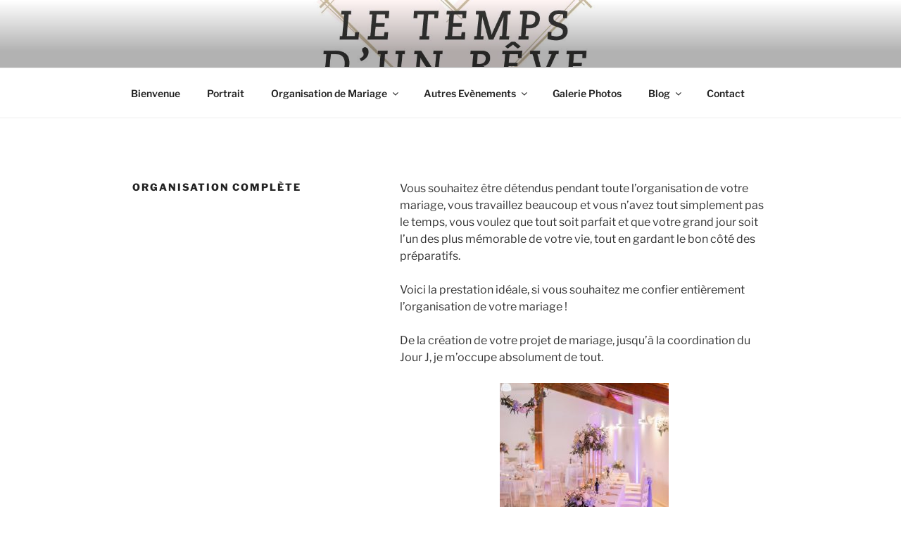

--- FILE ---
content_type: text/html; charset=UTF-8
request_url: https://www.mariages.net/widget/vendors/reviews?id=192601&color=white&1769735747630
body_size: 1372
content:
    <script>
  window.ddjskey = 'C6FB50F8CD3FC0952A15A4FCD37859';
  window.ddoptions = {
    disableAutoRefreshOnCaptchaPassed: true,
              replayAfterChallenge: true,
              };
</script>
<script src="https://js.datadome.co/tags.js" defer></script><div class="weddingwireWidget weddingwireWidget--white">
    <div class="weddingwireWidget__header">
        <span class="weddingwireWidget__title">Le Temps D’un Rêve</span>
        <div class="weddingwireWidget__ratingstars">
            <div class="rating-stars-vendor rating-stars-vendor-large">
                <span class="rating-stars-vendor rating-stars-vendor-bar" style=" width:100%;"></span>
            </div>
            <span class="weddingwireWidget__ratinglabel">
                                    18 avis                            </span>
        </div>
        <div class="weddingwireWidget__rating">
            5.0 sur 5        </div>
    </div>
    <div>
                                <div class="weddingWireWidgetReview">
                <div class="weddingWireWidgetReview__header">
                    <div class="weddingWireWidgetReview__avatar">
                                                                                            <div class="avatar  " data-testid="partials-complete-avatar">    <figure
        >
        <img
            class="avatar-thumb"
            src="https://cdn0.mariages.net/usr/3/9/1/4/utpp_8703914.jpg?r=42620"
            width=""
            loading="lazy"
             alt="Elsa">
            </figure>
</div>
                                                                        </div>
                    <div class="weddingWireWidgetReview__user">
                        Elsa                                                                                <span class="weddingWireWidgetReview__timestamp">
                                · Marié(e) le 21/06/2025                            </span>
                                                <div class="weddingWireWidgetReview__rating">
                            <div class="rating-stars-vendor">
                                <span class="rating-stars-vendor rating-stars-vendor-bar" style=" width:100%;"></span>
                            </div>
                            <span class="vendors-reviews-count">5.0</span>
                        </div>
                    </div>
                </div>
                                    <div class="weddingWireWidgetReview__title">
                        Exceptionnel, fabuleux                     </div>
                                <p class="weddingWireWidgetReview__post">
                                            Aurore est une fée 
Comme la fée de cendrillon, elle a rendu mon mariage unique et magique 
Merci Aurore et Madisson pour votre travail, professionnalisme, gentillesse, écoute et...                         <a href="https://www.mariages.net/organisation-mariage/le-temps-d-un-reve--e192601/avis" target="_blank">En savoir plus </a>
                                    </p>
            </div>
                                <div class="weddingWireWidgetReview">
                <div class="weddingWireWidgetReview__header">
                    <div class="weddingWireWidgetReview__avatar">
                                                                                            <div class="avatar  " data-testid="partials-complete-avatar">    <figure
        >
        <img
            class="avatar-thumb"
            src="https://cdn0.mariages.net/usr/8/3/3/5/utpp_11118335.jpg?r=67294"
            width=""
            loading="lazy"
             alt="Laure">
            </figure>
</div>
                                                                        </div>
                    <div class="weddingWireWidgetReview__user">
                        Laure                                                                                <span class="weddingWireWidgetReview__timestamp">
                                · Marié(e) le 14/06/2025                            </span>
                                                <div class="weddingWireWidgetReview__rating">
                            <div class="rating-stars-vendor">
                                <span class="rating-stars-vendor rating-stars-vendor-bar" style=" width:100%;"></span>
                            </div>
                            <span class="vendors-reviews-count">5.0</span>
                        </div>
                    </div>
                </div>
                                    <div class="weddingWireWidgetReview__title">
                        Mariage 14/06/25                    </div>
                                <p class="weddingWireWidgetReview__post">
                                            Merci à Aurore pour son accompagnement, sa disponibilité, son sourire.
Un travail exceptionnel dans l'organisation de notre mariage. Grâce à elle la journée a été "presque" sans s...                         <a href="https://www.mariages.net/organisation-mariage/le-temps-d-un-reve--e192601/avis" target="_blank">En savoir plus </a>
                                    </p>
            </div>
                                <div class="weddingWireWidgetReview">
                <div class="weddingWireWidgetReview__header">
                    <div class="weddingWireWidgetReview__avatar">
                                                                                            <div class="avatar  " data-testid="partials-complete-avatar">    <figure
        >
        <img
            class="avatar-thumb"
            src="https://cdn0.mariages.net/usr/6/3/2/0/utpp_8526320.jpg?r=92346"
            width=""
            loading="lazy"
             alt="Serpette">
            </figure>
</div>
                                                                        </div>
                    <div class="weddingWireWidgetReview__user">
                        Serpette                                                                                <span class="weddingWireWidgetReview__timestamp">
                                · Marié(e) le 17/05/2025                            </span>
                                                <div class="weddingWireWidgetReview__rating">
                            <div class="rating-stars-vendor">
                                <span class="rating-stars-vendor rating-stars-vendor-bar" style=" width:100%;"></span>
                            </div>
                            <span class="vendors-reviews-count">5.0</span>
                        </div>
                    </div>
                </div>
                                    <div class="weddingWireWidgetReview__title">
                        Splendide !                     </div>
                                <p class="weddingWireWidgetReview__post">
                                            Merci infiniment Aurore et Madison ! 

Votre travail a été incroyable et a largement contribué à faire de notre mariage un moment magique et inoubliable. ❤️
Merci pour votre talent...                         <a href="https://www.mariages.net/organisation-mariage/le-temps-d-un-reve--e192601/avis" target="_blank">En savoir plus </a>
                                    </p>
            </div>
            </div>
    <div class="weddingwireWidget__footer">
        <a id="weddingwire-button" class="weddingwireWidget__btnOutline"
           href="https://www.mariages.net/organisation-mariage/le-temps-d-un-reve--e192601/avis"
           target="_blank"
        >
            Lisez tous nos avis        </a>
        <a class="nounder small" href="https://www.mariages.net"
           title="Mariages.net" target="_blank">
            <object class="mt10" height="25" type="image/svg+xml"
                    data="https://cdn1.mariages.net/assets/img/logos/gen_logoHeader.svg">
            </object>
        </a>
    </div>
</div>